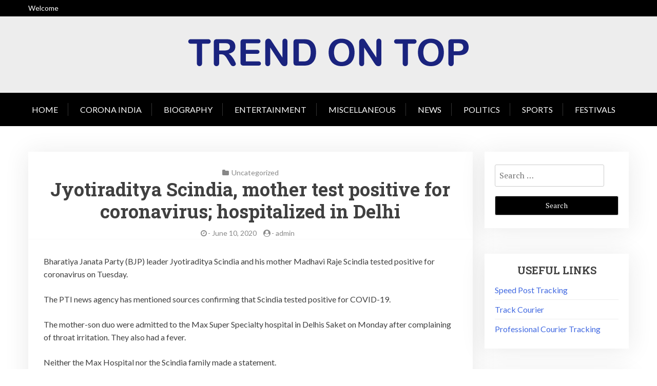

--- FILE ---
content_type: text/html; charset=UTF-8
request_url: http://trendontop.com/2020/06/10/jyotiraditya-scindia-mother-test-positive-for-coronavirus-hospitalized-in-delhi/
body_size: 8976
content:
<!doctype html>
<html lang="en-US" prefix="og: http://ogp.me/ns#">
<head>
	<meta charset="UTF-8">
	<meta name="viewport" content="width=device-width, initial-scale=1">
	<link rel="profile" href="http://gmpg.org/xfn/11">
<script data-ad-client="ca-pub-8401284724502832" async src="https://pagead2.googlesyndication.com/pagead/js/adsbygoogle.js"></script>

<!-- Search Engine Optimization by Rank Math - https://s.rankmath.com/home -->
<title>Jyotiraditya Scindia, mother test positive for coronavirus; hospitalized in Delhi - TrendOnTop</title>
<meta name="description" content="Bharatiya Janata Party (BJP) leader Jyotiraditya Scindia and his mother Madhavi Raje Scindia tested positive for coronavirus on Tuesday."/>
<meta name="robots" content="index, follow, max-snippet:-1, max-video-preview:-1, max-image-preview:large"/>
<link rel="canonical" href="http://trendontop.com/2020/06/10/jyotiraditya-scindia-mother-test-positive-for-coronavirus-hospitalized-in-delhi/" />
<meta property="og:locale" content="en_US">
<meta property="og:type" content="article">
<meta property="og:title" content="Jyotiraditya Scindia, mother test positive for coronavirus; hospitalized in Delhi - TrendOnTop">
<meta property="og:description" content="Bharatiya Janata Party (BJP) leader Jyotiraditya Scindia and his mother Madhavi Raje Scindia tested positive for coronavirus on Tuesday.">
<meta property="og:url" content="http://trendontop.com/2020/06/10/jyotiraditya-scindia-mother-test-positive-for-coronavirus-hospitalized-in-delhi/">
<meta property="og:site_name" content="TrendOnTop">
<meta property="article:section" content="Uncategorized">
<meta name="twitter:card" content="summary_large_image">
<meta name="twitter:title" content="Jyotiraditya Scindia, mother test positive for coronavirus; hospitalized in Delhi - TrendOnTop">
<meta name="twitter:description" content="Bharatiya Janata Party (BJP) leader Jyotiraditya Scindia and his mother Madhavi Raje Scindia tested positive for coronavirus on Tuesday.">
<script type="application/ld+json">{"@context":"https:\/\/schema.org","@graph":[{"@type":"BlogPosting","headline":"Jyotiraditya Scindia, mother test positive for coronavirus; hospitalized in Delhi - TrendOnTop","description":"Bharatiya Janata Party (BJP) leader Jyotiraditya Scindia and his mother Madhavi Raje Scindia tested positive for coronavirus on Tuesday.","datePublished":"2020-06-10T06:50:30+00:00","dateModified":"2020-06-10T06:50:30+00:00","publisher":{"@type":"Organization","name":"admin","logo":{"@type":"ImageObject","url":"http:\/\/trendontop.com\/wp-content\/uploads\/2020\/02\/cropped-logo.png"}},"mainEntityOfPage":{"@type":"WebPage","@id":"http:\/\/trendontop.com\/2020\/06\/10\/jyotiraditya-scindia-mother-test-positive-for-coronavirus-hospitalized-in-delhi\/"},"author":{"@type":"Person","name":"admin"}}]}</script>
<!-- /Rank Math WordPress SEO plugin -->

<link rel='dns-prefetch' href='//fonts.googleapis.com' />
<link rel='dns-prefetch' href='//s.w.org' />
<link rel="alternate" type="application/rss+xml" title="TrendOnTop &raquo; Feed" href="http://trendontop.com/feed/" />
<link rel="alternate" type="application/rss+xml" title="TrendOnTop &raquo; Comments Feed" href="http://trendontop.com/comments/feed/" />
<link rel="alternate" type="application/rss+xml" title="TrendOnTop &raquo; Jyotiraditya Scindia, mother test positive for coronavirus; hospitalized in Delhi Comments Feed" href="http://trendontop.com/2020/06/10/jyotiraditya-scindia-mother-test-positive-for-coronavirus-hospitalized-in-delhi/feed/" />
		<script type="text/javascript">
			window._wpemojiSettings = {"baseUrl":"https:\/\/s.w.org\/images\/core\/emoji\/12.0.0-1\/72x72\/","ext":".png","svgUrl":"https:\/\/s.w.org\/images\/core\/emoji\/12.0.0-1\/svg\/","svgExt":".svg","source":{"concatemoji":"http:\/\/trendontop.com\/wp-includes\/js\/wp-emoji-release.min.js?ver=5.4.2"}};
			/*! This file is auto-generated */
			!function(e,a,t){var r,n,o,i,p=a.createElement("canvas"),s=p.getContext&&p.getContext("2d");function c(e,t){var a=String.fromCharCode;s.clearRect(0,0,p.width,p.height),s.fillText(a.apply(this,e),0,0);var r=p.toDataURL();return s.clearRect(0,0,p.width,p.height),s.fillText(a.apply(this,t),0,0),r===p.toDataURL()}function l(e){if(!s||!s.fillText)return!1;switch(s.textBaseline="top",s.font="600 32px Arial",e){case"flag":return!c([127987,65039,8205,9895,65039],[127987,65039,8203,9895,65039])&&(!c([55356,56826,55356,56819],[55356,56826,8203,55356,56819])&&!c([55356,57332,56128,56423,56128,56418,56128,56421,56128,56430,56128,56423,56128,56447],[55356,57332,8203,56128,56423,8203,56128,56418,8203,56128,56421,8203,56128,56430,8203,56128,56423,8203,56128,56447]));case"emoji":return!c([55357,56424,55356,57342,8205,55358,56605,8205,55357,56424,55356,57340],[55357,56424,55356,57342,8203,55358,56605,8203,55357,56424,55356,57340])}return!1}function d(e){var t=a.createElement("script");t.src=e,t.defer=t.type="text/javascript",a.getElementsByTagName("head")[0].appendChild(t)}for(i=Array("flag","emoji"),t.supports={everything:!0,everythingExceptFlag:!0},o=0;o<i.length;o++)t.supports[i[o]]=l(i[o]),t.supports.everything=t.supports.everything&&t.supports[i[o]],"flag"!==i[o]&&(t.supports.everythingExceptFlag=t.supports.everythingExceptFlag&&t.supports[i[o]]);t.supports.everythingExceptFlag=t.supports.everythingExceptFlag&&!t.supports.flag,t.DOMReady=!1,t.readyCallback=function(){t.DOMReady=!0},t.supports.everything||(n=function(){t.readyCallback()},a.addEventListener?(a.addEventListener("DOMContentLoaded",n,!1),e.addEventListener("load",n,!1)):(e.attachEvent("onload",n),a.attachEvent("onreadystatechange",function(){"complete"===a.readyState&&t.readyCallback()})),(r=t.source||{}).concatemoji?d(r.concatemoji):r.wpemoji&&r.twemoji&&(d(r.twemoji),d(r.wpemoji)))}(window,document,window._wpemojiSettings);
		</script>
		<style type="text/css">
img.wp-smiley,
img.emoji {
	display: inline !important;
	border: none !important;
	box-shadow: none !important;
	height: 1em !important;
	width: 1em !important;
	margin: 0 .07em !important;
	vertical-align: -0.1em !important;
	background: none !important;
	padding: 0 !important;
}
</style>
	<link rel='stylesheet' id='wp-block-library-css'  href='http://trendontop.com/wp-includes/css/dist/block-library/style.min.css?ver=5.4.2' type='text/css' media='all' />
<link rel='stylesheet' id='wp-block-library-theme-css'  href='http://trendontop.com/wp-includes/css/dist/block-library/theme.min.css?ver=5.4.2' type='text/css' media='all' />
<link rel='stylesheet' id='animate-css'  href='http://trendontop.com/wp-content/plugins/magical-posts-display--2/assets/css/animate.css?ver=1.0' type='text/css' media='all' />
<link rel='stylesheet' id='bootstrap-css'  href='http://trendontop.com/wp-content/plugins/magical-posts-display--2/assets/css/bootstrap.min.css?ver=4.4.1' type='text/css' media='all' />
<link rel='stylesheet' id='font-awesome-five-all-css'  href='http://trendontop.com/wp-content/plugins/magical-posts-display--2/assets/css/all.min.css?ver=5.13.0' type='text/css' media='all' />
<link rel='stylesheet' id='swiper.min-css'  href='http://trendontop.com/wp-content/plugins/magical-posts-display--2/assets/css/swiper.min.css?ver=5.3.8' type='text/css' media='all' />
<link rel='stylesheet' id='mpd-style-css'  href='http://trendontop.com/wp-content/plugins/magical-posts-display--2/assets/css/mp-style.css?ver=1.1.2' type='text/css' media='all' />
<link rel='stylesheet' id='click-to-top-font-awesome.min-css'  href='http://trendontop.com/wp-content/plugins/click-to-top/assets/css/font-awesome.min.css?ver=4.5' type='text/css' media='all' />
<link rel='stylesheet' id='click-to-top-hover-css'  href='http://trendontop.com/wp-content/plugins/click-to-top/assets/css/hover.css?ver=1.0' type='text/css' media='all' />
<link rel='stylesheet' id='click-to-top-style-css'  href='http://trendontop.com/wp-content/plugins/click-to-top/assets/css/click-top-style.css?ver=1.0' type='text/css' media='all' />
<link crossorigin="anonymous" rel='stylesheet' id='x-blog-plus-google-font-css'  href='https://fonts.googleapis.com/css?family=Roboto+Slab%3A400%2C700%7CLato%3A400%2C400i%2C700%2C700i&#038;subset=latin%2Clatin-ext' type='text/css' media='all' />
<link rel='stylesheet' id='slicknav-css'  href='http://trendontop.com/wp-content/themes/x-blog/assets/css/slicknav.css?ver=1' type='text/css' media='all' />
<link crossorigin="anonymous" rel='stylesheet' id='xblog-google-font-css'  href='https://fonts.googleapis.com/css?family=PT+Serif%3A400%2C400i%2C700%2C700i%7CCrete+Round%3A400%2C400i&#038;subset=latin%2Clatin-ext' type='text/css' media='all' />
<link rel='stylesheet' id='xblog-style-css'  href='http://trendontop.com/wp-content/themes/x-blog-plus/style.css?ver=5.4.2' type='text/css' media='all' />
<link rel='stylesheet' id='x-blog-plus-parent-style-css'  href='http://trendontop.com/wp-content/themes/x-blog/style.css?ver=5.4.2' type='text/css' media='all' />
<link rel='stylesheet' id='x-blog-plus-main-css'  href='http://trendontop.com/wp-content/themes/x-blog-plus/assets/css/main.css?ver=1.0.5' type='text/css' media='all' />
<link rel='stylesheet' id='font-awesome-css'  href='http://trendontop.com/wp-content/themes/x-blog/assets/css/font-awesome.css?ver=4.7.0%20' type='text/css' media='all' />
<link rel='stylesheet' id='block-style-css'  href='http://trendontop.com/wp-content/themes/x-blog/assets/css/block.css?ver=1.0' type='text/css' media='all' />
<link rel='stylesheet' id='xblog-responsive-css'  href='http://trendontop.com/wp-content/themes/x-blog/assets/css/responsive.css?ver=1' type='text/css' media='all' />
<link rel='stylesheet' id='x-blog-custom-style-css'  href='http://trendontop.com/wp-content/themes/x-blog/assets/css/custom_script.css?ver=5.4.2' type='text/css' media='all' />
<style id='x-blog-custom-style-inline-css' type='text/css'>
.site-title a,
			.site-description {
				color: #1a237e ;
			}
</style>
<link rel='stylesheet' id='gbox-effects-css'  href='http://trendontop.com/wp-content/plugins/gallery-box/assets/css/effects.css?ver=1.0' type='text/css' media='all' />
<link rel='stylesheet' id='venobox-css'  href='http://trendontop.com/wp-content/plugins/gallery-box/assets/css/venobox.min.css?ver=1.0' type='text/css' media='all' />
<link rel='stylesheet' id='gbox-colabthi-webfont-css'  href='http://trendontop.com/wp-content/plugins/gallery-box/assets/fonts/colabthi-webfont.css?ver=1.0' type='text/css' media='all' />
<link rel='stylesheet' id='slick-css'  href='http://trendontop.com/wp-content/plugins/gallery-box/assets/css/slick/slick.css?ver=1.0' type='text/css' media='all' />
<link rel='stylesheet' id='slick-theme-css'  href='http://trendontop.com/wp-content/plugins/gallery-box/assets/css/slick/slick-theme.css?ver=1.0' type='text/css' media='all' />
<link rel='stylesheet' id='gallery-box-main-css'  href='http://trendontop.com/wp-content/plugins/gallery-box/assets/css/gallerybox-style.css?ver=1.6.6' type='text/css' media='all' />
<script type='text/javascript' src='http://trendontop.com/wp-includes/js/jquery/jquery.js?ver=1.12.4-wp'></script>
<script type='text/javascript' src='http://trendontop.com/wp-includes/js/jquery/jquery-migrate.min.js?ver=1.4.1'></script>
<script type='text/javascript' src='http://trendontop.com/wp-content/plugins/magical-posts-display--2/assets/js/swiper.min.js?ver=5.3.8'></script>
<script type='text/javascript' src='http://trendontop.com/wp-content/plugins/magical-posts-display--2/assets/js/jquery.easy-ticker.min.js?ver=3.1.0'></script>
<script type='text/javascript' src='http://trendontop.com/wp-content/plugins/click-to-top/assets/js/jquery.easing.js?ver=1.0'></script>
<script type='text/javascript' src='http://trendontop.com/wp-content/plugins/click-to-top/assets/js/jquery.scrollUp.js?ver=1.0'></script>
<script type='text/javascript' src='http://trendontop.com/wp-content/themes/x-blog-plus/assets/js/xmain.js?ver=5.4.2'></script>
<script type='text/javascript' src='http://trendontop.com/wp-content/themes/x-blog/assets/js/modernizr.js?ver=5.4.2'></script>
<link rel='https://api.w.org/' href='http://trendontop.com/wp-json/' />
<link rel="EditURI" type="application/rsd+xml" title="RSD" href="http://trendontop.com/xmlrpc.php?rsd" />
<link rel="wlwmanifest" type="application/wlwmanifest+xml" href="http://trendontop.com/wp-includes/wlwmanifest.xml" /> 
<meta name="generator" content="WordPress 5.4.2" />
<link rel='shortlink' href='http://trendontop.com/?p=17259' />
<link rel="alternate" type="application/json+oembed" href="http://trendontop.com/wp-json/oembed/1.0/embed?url=http%3A%2F%2Ftrendontop.com%2F2020%2F06%2F10%2Fjyotiraditya-scindia-mother-test-positive-for-coronavirus-hospitalized-in-delhi%2F" />
<link rel="alternate" type="text/xml+oembed" href="http://trendontop.com/wp-json/oembed/1.0/embed?url=http%3A%2F%2Ftrendontop.com%2F2020%2F06%2F10%2Fjyotiraditya-scindia-mother-test-positive-for-coronavirus-hospitalized-in-delhi%2F&#038;format=xml" />
<style type="text/css"> 

a#clickTop {
  background: #cccccc none repeat scroll 0 0;
  border-radius: 0;
  bottom: 5%;
  color: #000000;
  padding: 5px;
  right: 5%;
      min-height: 34px;
    min-width: 35px;
    font-size:16px;
  opacity:0.99
}

a#clickTop i {
  color: #000000;
}
a#clickTop:hover, a#clickTop:hover i, a#clickTop:active, a#clickTop:focus{
	color: #ffffff}

.hvr-fade:hover, .hvr-fade:focus, .hvr-fade:active,
.hvr-back-pulse:hover, .hvr-back-pulse:focus, .hvr-back-pulse:active,
a#clickTop.hvr-shrink:hover,
a#clickTop.hvr-grow:hover,
a#clickTop.hvr-pulse:hover,
a#clickTop.hvr-pulse-grow:hover,
a#clickTop.hvr-pulse-shrink:hover,
a#clickTop.hvr-push:hover,
a#clickTop.hvr-pop:hover,
a#clickTop.hvr-bounce-in:hover,
a#clickTop.hvr-bounce-out:hover,
a#clickTop.hvr-float:hover,
a#clickTop.hvr-fade:hover,
a#clickTop.hvr-back-pulse:hover,
a#clickTop.hvr-bob:hover,
a#clickTop.hvr-buzz:hover,
a#clickTop.hvr-shadow:hover,
a#clickTop.hvr-grow-shadow:hover,
a#clickTop.hvr-float-shadow:hover,
a#clickTop.hvr-glow:hover,
a#clickTop.hvr-shadow-radial:hover,
a#clickTop.hvr-box-shadow-outset:hover,
a#clickTop.hvr-box-shadow-inset:hover,
a#clickTop.hvr-bubble-top:hover,
a#clickTop.hvr-bubble-float-top:hover,
.hvr-radial-out:before,
.hvr-radial-in:before,
.hvr-bounce-to-right:before,
.hvr-bounce-to-left:before,
.hvr-bounce-to-bottom:before,
.hvr-bounce-to-top:before,
.hvr-rectangle-in:before,
.hvr-rectangle-out:before,
.hvr-shutter-in-horizontal:before,
.hvr-shutter-out-horizontal:before,
.hvr-shutter-in-vertical:before,
.hvr-sweep-to-right:before,
.hvr-sweep-to-left:before,
.hvr-sweep-to-bottom:before,
.hvr-sweep-to-top:before,
.hvr-shutter-out-vertical:before,
.hvr-underline-from-left:before,
.hvr-underline-from-center:before,
.hvr-underline-from-right:before,
.hvr-overline-from-left:before,
.hvr-overline-from-center:before,
.hvr-overline-from-right:before,
.hvr-underline-reveal:before,
.hvr-overline-reveal:before{
 background-color:#555555;
 color:#ffffff;
  border-radius: 0;
}
/* Back Pulse */
@-webkit-keyframes hvr-back-pulse {
  50% {
    background-color: #cccccc none repeat scroll 0 0;
  }
}

@keyframes hvr-back-pulse {
  50% {
    background-color:#cccccc none repeat scroll 0 0;
  }
}


.hvr-radial-out,
.hvr-radial-in,
.hvr-rectangle-in,
.hvr-rectangle-out,
.hvr-shutter-in-horizontal,
.hvr-shutter-out-horizontal,
.hvr-shutter-in-vertical,
.hvr-shutter-out-vertical{
  background-color: #cccccc none repeat scroll 0 0;
}
.hvr-bubble-top::before,
.hvr-bubble-float-top::before {
  border-color: transparent transparent #cccccc;
}
</style>
		
<link rel="pingback" href="http://trendontop.com/xmlrpc.php"><link rel="amphtml" href="http://trendontop.com/2020/06/10/jyotiraditya-scindia-mother-test-positive-for-coronavirus-hospitalized-in-delhi/amp/"></head>

<body class="post-template-default single single-post postid-17259 single-format-standard wp-custom-logo  title-center">

	<div id="page" class="site x-blog">
	<a class="skip-link screen-reader-text" href="#content">Skip to content</a>
	
	<div class="top-bar">
		<div class="baby-container">
			<div class="top-time">
				Welcome			</div>
			<div class="topbar-menu">
				<nav id="top-navigation" class="top-navigation">
										
					
				</nav><!-- #site-navigation -->	
			</div>
			
		</div>
	</div>
	<header id="masthead" class="site-header baby-head-img">
                <div class="no-header-img"> 
        
        		<div class="baby-container site-branding ">
            <a href="http://trendontop.com/" class="custom-logo-link" rel="home"><img width="559" height="89" src="http://trendontop.com/wp-content/uploads/2020/02/cropped-logo.png" class="custom-logo" alt="TrendOnTop" srcset="http://trendontop.com/wp-content/uploads/2020/02/cropped-logo.png 559w, http://trendontop.com/wp-content/uploads/2020/02/cropped-logo-300x48.png 300w" sizes="(max-width: 559px) 100vw, 559px" /></a>		</div><!-- .site-branding -->
		<div class="menu-bar">
			<nav id="site-navigation" class="main-navigation">
				<div class="menu-main-menu-container"><ul id="baby-menu" class="baby-container"><li id="menu-item-17306" class="menu-item menu-item-type-custom menu-item-object-custom menu-item-home menu-item-17306"><a href="http://trendontop.com/">Home</a></li>
<li id="menu-item-17305" class="menu-item menu-item-type-custom menu-item-object-custom menu-item-17305"><a href="http://trendontop.com/corona/">Corona India</a></li>
<li id="menu-item-15242" class="menu-item menu-item-type-taxonomy menu-item-object-category menu-item-15242"><a href="http://trendontop.com/category/biography/">Biography</a></li>
<li id="menu-item-15243" class="menu-item menu-item-type-taxonomy menu-item-object-category menu-item-15243"><a href="http://trendontop.com/category/entertainment/">Entertainment</a></li>
<li id="menu-item-15244" class="menu-item menu-item-type-taxonomy menu-item-object-category menu-item-15244"><a href="http://trendontop.com/category/miscellaneous/">Miscellaneous</a></li>
<li id="menu-item-15245" class="menu-item menu-item-type-taxonomy menu-item-object-category menu-item-15245"><a href="http://trendontop.com/category/news/">News</a></li>
<li id="menu-item-15246" class="menu-item menu-item-type-taxonomy menu-item-object-category menu-item-15246"><a href="http://trendontop.com/category/politics/">Politics</a></li>
<li id="menu-item-15247" class="menu-item menu-item-type-taxonomy menu-item-object-category menu-item-15247"><a href="http://trendontop.com/category/sports/">Sports</a></li>
<li id="menu-item-15267" class="menu-item menu-item-type-taxonomy menu-item-object-category menu-item-15267"><a href="http://trendontop.com/category/festivals/">Festivals</a></li>
</ul></div>				
				
			</nav><!-- #site-navigation -->	
					</div>
		
	</header><!-- #masthead -->

	
	<div id="content" class="baby-container site-content ">

	<div id="primary" class="content-area">
		<main id="main" class="site-main">

		
<article id="post-17259" class="post-17259 post type-post status-publish format-standard hentry category-uncategorized">

        	<header class="entry-header">
				<div class="top-cat post-meta">
			<i class="fa fa-folder"></i>
			<a href="http://trendontop.com/category/uncategorized/" rel="category tag">Uncategorized</a>		</div>
				<h2 class="entry-title">Jyotiraditya Scindia, mother test positive for coronavirus; hospitalized in Delhi</h2>		<div class="entry-meta post-meta">
			<span class="posted-on"><i class="fa fa-clock-o"></i>- <a href="http://trendontop.com/2020/06/10/jyotiraditya-scindia-mother-test-positive-for-coronavirus-hospitalized-in-delhi/" rel="bookmark">June 10, 2020</a></span><span class="byline"> <i class="fa fa-user-circle"></i>- <span class="author vcard"><a class="url fn n" href="http://trendontop.com/author/admin/">admin</a></span></span>		</div><!-- .entry-meta -->
			</header><!-- .entry-header -->

	<div class="entry-content">
		<p>Bharatiya Janata Party (BJP) leader Jyotiraditya Scindia and his mother Madhavi Raje Scindia tested positive for coronavirus on Tuesday.</p>
<p>The PTI news agency has mentioned sources confirming that Scindia tested positive for COVID-19.</p>
<p>The mother-son duo were admitted to the Max Super Specialty hospital in Delhis Saket on Monday after complaining of throat irritation. They also had a fever.</p>
<p>Neither the Max Hospital nor the Scindia family made a statement.</p>
<p>Meanwhile, Congress Chairman Abhishek Manu Singhvi tweeted, &#8220;Not so good news. Jyotiraditya Scindia and his mother tested positive for Korona. The former Cong, who became the MP&#8217;s BJP leader, was hospitalized.</p>
<p>Recently, national BJP spokesman Sambit Patra, who was admitted to Medanta Hospital in Haryana&#8217;s Gurugram after showing signs of coronavirus-like symptoms, tweeted earlier that he was being released. &#8220;Prayers for @JM_Scindiaji and his mother get well soon,&#8221; Patra tweeted.</p>
<p>In another development, Delhi&#8217;s chief minister, Arvind Kejriwal, underwent a COVID-19 test today after complaining of a sore throat and mild fever on Sunday afternoon.</p>
<p>The test report will likely appear later this evening or on Wednesday morning</p>
<p>&#8220;Nothing has changed in my Twitter biography. The reports in the media have no basis. People shouldn&#8217;t pay attention to such rumors. The things that were included in the biography when I joined the BJP are still there as I came in, there was only one change to the photo on Twitter, &#8220;Scindia had told IANS.</p>
	</div><!-- .entry-content -->


</article><!-- #post-17259 -->

	<nav class="navigation post-navigation" role="navigation" aria-label="Posts">
		<h2 class="screen-reader-text">Post navigation</h2>
		<div class="nav-links"><div class="nav-previous"><a href="http://trendontop.com/2020/06/10/australian-racing-driver-renee-gracie-switches-to-the-adult-film-industry-to-beat-the-financial-blues/" rel="prev">Australian racing driver Renee Gracie switches to the adult film industry to beat the financial blues</a></div><div class="nav-next"><a href="http://trendontop.com/2020/06/11/laila-ali-hatika-zafar-in-himachal-board-class-10-topper-list-2020/" rel="next">Laila Ali, Hatika Zafar in Himachal Board Class 10 Topper List 2020</a></div></div>
	</nav>
<div id="comments" class="comments-area">

		<div id="respond" class="comment-respond">
		<h3 id="reply-title" class="comment-reply-title">Leave a Reply <small><a rel="nofollow" id="cancel-comment-reply-link" href="/2020/06/10/jyotiraditya-scindia-mother-test-positive-for-coronavirus-hospitalized-in-delhi/#respond" style="display:none;">Cancel reply</a></small></h3><form action="http://trendontop.com/wp-comments-post.php" method="post" id="commentform" class="comment-form" novalidate><p class="comment-notes"><span id="email-notes">Your email address will not be published.</span> Required fields are marked <span class="required">*</span></p><p class="comment-form-comment"><label for="comment">Comment</label> <textarea id="comment" name="comment" cols="45" rows="8" maxlength="65525" required="required"></textarea></p><p class="comment-form-author"><label for="author">Name <span class="required">*</span></label> <input id="author" name="author" type="text" value="" size="30" maxlength="245" required='required' /></p>
<p class="comment-form-email"><label for="email">Email <span class="required">*</span></label> <input id="email" name="email" type="email" value="" size="30" maxlength="100" aria-describedby="email-notes" required='required' /></p>
<p class="comment-form-url"><label for="url">Website</label> <input id="url" name="url" type="url" value="" size="30" maxlength="200" /></p>
<p class="comment-form-cookies-consent"><input id="wp-comment-cookies-consent" name="wp-comment-cookies-consent" type="checkbox" value="yes" /> <label for="wp-comment-cookies-consent">Save my name, email, and website in this browser for the next time I comment.</label></p>
<p class="form-submit"><input name="submit" type="submit" id="submit" class="submit" value="Post Comment" /> <input type='hidden' name='comment_post_ID' value='17259' id='comment_post_ID' />
<input type='hidden' name='comment_parent' id='comment_parent' value='0' />
</p></form>	</div><!-- #respond -->
	
</div><!-- #comments -->

		</main><!-- #main -->
	</div><!-- #primary -->


<aside id="secondary" class="widget-area">
	<section id="search-2" class="widget widget_search"><form role="search" method="get" class="search-form" action="http://trendontop.com/">
				<label>
					<span class="screen-reader-text">Search for:</span>
					<input type="search" class="search-field" placeholder="Search &hellip;" value="" name="s" />
				</label>
				<input type="submit" class="search-submit" value="Search" />
			</form></section><section id="custom_html-2" class="widget_text widget widget_custom_html"><h2 class="widget-title">Useful Links</h2><div class="textwidget custom-html-widget"><ul>
<li><a target="_blank" href="https://speedposts.in/" rel="noopener noreferrer">Speed Post Tracking</a>
</li>
<li ><a target="_blank" href="http://www.trackcourierstatus.com/" rel="noopener noreferrer">Track Courier</a>
</li>
<li ><a target="_blank" href="http://www.professionalcourier.in/" rel="noopener noreferrer">Professional Courier Tracking</a></li>

</ul>
	</div></section>		<section id="recent-posts-2" class="widget widget_recent_entries">		<h2 class="widget-title">Recent Posts</h2>		<ul>
											<li>
					<a href="http://trendontop.com/2020/09/23/ipl-2020-rr-vs-csk-highlights-sanju-samson-steve-smith-star-when-rr-beat-csk-by-16-runs-%e0%a4%86%e0%a4%88%e0%a4%aa%e0%a5%80%e0%a4%8f%e0%a4%b2-2020-%e0%a4%86%e0%a4%b0%e0%a4%86/">IPL 2020, RR vs. CSK Highlights: Sanju Samson, Steve Smith Star, when RR beat CSK by 16 runs                  आईपीएल 2020, आरआर बनाम सीएसके हाइलाइट्स: संजू सैमसन, स्टीव स्मिथ स्टार, जब आरआर ने सीएसके को 16 रन से हराया</a>
									</li>
											<li>
					<a href="http://trendontop.com/2020/09/23/mata-rashford-and-greenwood-are-cheering-manchester-united-into-the-fourth-round-of-the-carabao-cup/">Mata, Rashford and Greenwood are cheering Manchester United into the fourth round of the Carabao Cup</a>
									</li>
											<li>
					<a href="http://trendontop.com/2020/09/22/%e0%a4%b8%e0%a5%81%e0%a4%b6%e0%a4%be%e0%a4%82%e0%a4%a4-%e0%a4%95%e0%a5%80-%e0%a4%ae%e0%a5%8c%e0%a4%a4-%e0%a4%95%e0%a4%be-%e0%a4%ae%e0%a4%be%e0%a4%ae%e0%a4%b2%e0%a4%be-%e0%a4%a1%e0%a5%8d%e0%a4%b0/">सुशांत की मौत का मामला: ड्रग्स की जांच में पूछताछ के लिए श्रद्धा कपूर, सारा अली खान, रकुल प्रीत</a>
									</li>
											<li>
					<a href="http://trendontop.com/2020/09/22/%e0%a4%a1%e0%a5%8d%e0%a4%b0%e0%a4%97%e0%a5%8d%e0%a4%b8-%e0%a4%95%e0%a5%80-%e0%a4%9c%e0%a4%be%e0%a4%82%e0%a4%9a-ncb-%e0%a4%a8%e0%a5%87-%e0%a4%a6%e0%a5%80%e0%a4%aa%e0%a4%bf%e0%a4%95%e0%a4%be-%e0%a4%aa/">ड्रग्स की जांच: NCB ने दीपिका पादुकोण के प्रबंधक, प्रतिभा एजेंसी के सीईओ ध्रुव चिटगोपेकर को बुलाया</a>
									</li>
											<li>
					<a href="http://trendontop.com/2020/09/18/no-need-to-panic-aaditya-thackeray-on-section-144-which-was-imposed-in-mumbai-because-of-rising-covid-19-cases/">&#8220;No need to panic&#8221;: Aaditya Thackeray on Section 144, which was imposed in Mumbai because of rising Covid-19 cases</a>
									</li>
					</ul>
		</section><section id="categories-2" class="widget widget_categories"><h2 class="widget-title">Categories</h2>		<ul>
				<li class="cat-item cat-item-2"><a href="http://trendontop.com/category/7-wonders-of-the-world/">7 Wonders of the World</a>
</li>
	<li class="cat-item cat-item-65"><a href="http://trendontop.com/category/entertainment/actor/">Actor</a>
</li>
	<li class="cat-item cat-item-66"><a href="http://trendontop.com/category/entertainment/actress/">Actress</a>
</li>
	<li class="cat-item cat-item-3"><a href="http://trendontop.com/category/biography/">Biography</a>
</li>
	<li class="cat-item cat-item-73"><a href="http://trendontop.com/category/miscellaneous/blogger/">Blogger</a>
</li>
	<li class="cat-item cat-item-75"><a href="http://trendontop.com/category/entertainment/bollywood/">Bollywood</a>
</li>
	<li class="cat-item cat-item-76"><a href="http://trendontop.com/category/miscellaneous/business/">Business</a>
</li>
	<li class="cat-item cat-item-386"><a href="http://trendontop.com/category/corona/">Corona</a>
</li>
	<li class="cat-item cat-item-388"><a href="http://trendontop.com/category/corona-virus/">Corona Virus</a>
</li>
	<li class="cat-item cat-item-4"><a href="http://trendontop.com/category/entertainment/">Entertainment</a>
</li>
	<li class="cat-item cat-item-7"><a href="http://trendontop.com/category/festivals/">Festivals</a>
</li>
	<li class="cat-item cat-item-91"><a href="http://trendontop.com/category/miscellaneous/force/">Force</a>
</li>
	<li class="cat-item cat-item-92"><a href="http://trendontop.com/category/miscellaneous/government-employee/">Government employee</a>
</li>
	<li class="cat-item cat-item-12"><a href="http://trendontop.com/category/entertainment/hollywood/">Hollywood</a>
</li>
	<li class="cat-item cat-item-13"><a href="http://trendontop.com/category/indian-wedding-desserts/">Indian Wedding Desserts</a>
</li>
	<li class="cat-item cat-item-15"><a href="http://trendontop.com/category/entertainment/journalist/">journalist</a>
</li>
	<li class="cat-item cat-item-22"><a href="http://trendontop.com/category/news/">News</a>
</li>
	<li class="cat-item cat-item-23"><a href="http://trendontop.com/category/miscellaneous/news-anchor/">News anchor</a>
</li>
	<li class="cat-item cat-item-28"><a href="http://trendontop.com/category/politics/">Politics</a>
</li>
	<li class="cat-item cat-item-38"><a href="http://trendontop.com/category/miscellaneous/social-activist/">Social activist</a>
</li>
	<li class="cat-item cat-item-41"><a href="http://trendontop.com/category/miscellaneous/soldier/">Soldier</a>
</li>
	<li class="cat-item cat-item-44"><a href="http://trendontop.com/category/sports/">Sports</a>
</li>
	<li class="cat-item cat-item-45"><a href="http://trendontop.com/category/miscellaneous/student/">Student</a>
</li>
	<li class="cat-item cat-item-47"><a href="http://trendontop.com/category/summer/">Summer</a>
</li>
	<li class="cat-item cat-item-55"><a href="http://trendontop.com/category/entertainment/tv-serial/">Tv serial</a>
</li>
	<li class="cat-item cat-item-1"><a href="http://trendontop.com/category/uncategorized/">Uncategorized</a>
</li>
	<li class="cat-item cat-item-58"><a href="http://trendontop.com/category/virus/">Virus</a>
</li>
		</ul>
			</section></aside><!-- #secondary -->

	</div><!-- #content -->
        <div class="footer-widget-area"> 
        <div class="baby-container widget-footer"> 
                    </div>
    </div>
    	<footer id="colophon" class="site-footer footer-display">
	<p>This page is last updated on January 16, 2026</p>
			<div class="baby-container site-info">
				<small>&copy; Copyright 2026, TrendonTop</small>
		</div><!-- .site-info -->
	</footer><!-- #colophon -->
</div><!-- #page -->

<script type='text/javascript' src='http://trendontop.com/wp-includes/js/imagesloaded.min.js?ver=3.2.0'></script>
<script type='text/javascript' src='http://trendontop.com/wp-includes/js/masonry.min.js?ver=3.3.2'></script>
<script type='text/javascript' src='http://trendontop.com/wp-content/plugins/magical-posts-display--2/assets/js/bootstrap.min.js?ver=4.4.1'></script>
<script type='text/javascript' src='http://trendontop.com/wp-content/plugins/magical-posts-display--2/assets/js/main.js?ver=1.0'></script>
<script type='text/javascript' src='http://trendontop.com/wp-content/themes/x-blog/assets/js/skip-link-focus-fix.js?ver=20151215'></script>
<script type='text/javascript' src='http://trendontop.com/wp-content/themes/x-blog/assets/js/jquery.slicknav.js?ver=20151215'></script>
<script type='text/javascript' src='http://trendontop.com/wp-content/themes/x-blog/assets/js/main.js?ver=20151215'></script>
<script type='text/javascript' src='http://trendontop.com/wp-includes/js/comment-reply.min.js?ver=5.4.2'></script>
<script type='text/javascript' src='http://trendontop.com/wp-content/plugins/gallery-box/assets/js/isotope.pkgd.min.js?ver=2.5.1'></script>
<script type='text/javascript' src='http://trendontop.com/wp-content/plugins/gallery-box/assets/js/venobox.min.js?ver=2.5.1'></script>
<script type='text/javascript' src='http://trendontop.com/wp-content/plugins/gallery-box/assets/js/slick.min.js?ver=2.5.1'></script>
<script type='text/javascript' src='http://trendontop.com/wp-includes/js/wp-embed.min.js?ver=5.4.2'></script>

<script type="text/javascript">
(function ($) {
	"use strict";
    $(document).ready(function(){
		    $.scrollUp({
        scrollName: 'clickTop',      // Element ID
        scrollDistance: 300, // Distance from top/bottom before showing element (px)
        scrollFrom: 'top',// 'top' or 'bottom'
        scrollSpeed: 300, // Speed back to top (ms)
        easingType: 'linear', // Scroll to top easing (see http://easings.net/)
        animation: 'fade', // Fade, slide, none
        animationSpeed: 200, // Animation speed (ms)
        scrollText: '<i class=" fa fa-angle-double-up"></i>', // Text for element, can contain HTML
        activeOverlay: false,        // Set CSS color to display scrollUp active point, e.g '#00FFFF'
        zIndex: 2147483647           // Z-Index for the overlay
    });
		$('a#clickTop').addClass('hvr-bubble-top');
        });
}(jQuery));	
</script>
		

</body>
</html>


--- FILE ---
content_type: text/html; charset=utf-8
request_url: https://www.google.com/recaptcha/api2/aframe
body_size: 267
content:
<!DOCTYPE HTML><html><head><meta http-equiv="content-type" content="text/html; charset=UTF-8"></head><body><script nonce="daRkOsU9Hkg5No4SuKqAsQ">/** Anti-fraud and anti-abuse applications only. See google.com/recaptcha */ try{var clients={'sodar':'https://pagead2.googlesyndication.com/pagead/sodar?'};window.addEventListener("message",function(a){try{if(a.source===window.parent){var b=JSON.parse(a.data);var c=clients[b['id']];if(c){var d=document.createElement('img');d.src=c+b['params']+'&rc='+(localStorage.getItem("rc::a")?sessionStorage.getItem("rc::b"):"");window.document.body.appendChild(d);sessionStorage.setItem("rc::e",parseInt(sessionStorage.getItem("rc::e")||0)+1);localStorage.setItem("rc::h",'1768600602885');}}}catch(b){}});window.parent.postMessage("_grecaptcha_ready", "*");}catch(b){}</script></body></html>

--- FILE ---
content_type: text/css
request_url: http://trendontop.com/wp-content/plugins/magical-posts-display--2/assets/css/mp-style.css?ver=1.1.2
body_size: 2335
content:
/*
*
* Magical posts display style
*
*
*/

/*Error style */
.mp-error {
    text-align: center;
    display: block;
    width: 100%;
    font-size: 30px;
    text-transform: uppercase;
    font-weight: 700;
    color: #E12220;
    padding: 20px 0;
    margin: 30px 0;
}
.mgbb{
    border-bottom: 1px solid #ededed;
}
.mg-shadow,
.mgpd .card {
  border-radius: 2px;
  box-shadow: 0 0.2rem 2.8rem rgba(36, 36, 36, .1);
}
.hide-swip{
    display: none;
}
.mgpd a.btn {
    color: #fff;
    font-size: 90%;
    text-decoration: none;
}
a.btn.btn-link {
    color: inherit;
    background: inherit;
    padding-left: 0;
    padding-right: 0;
}
.mgpd .card-title {
    margin: 0 0 10px 0;
}
.card-title.mgpd-title {
    padding: 0;
    margin: 0 0 10px 0;
    font-size: 19px;
}

.card-title.mgpd-title a:hover,
.card-title.mgpd-title a {
    text-decoration: none !important;
}
.mp-display-list .no-post-thumbnail,
.mp-display-gird .no-post-thumbnail {
    width: 100%;
    min-height: 200px;
    background: #ccc;
}
.mp-meta, .mp-meta a,.mp-meta i {
    font-size: 12px;
    text-transform: capitalize;
}

.mp-meta span {
    margin-right: 5px;
}
/*Pagination style*/
.mp-pagination {
    display: block;
    width: 100%;
    text-align: center;
    padding: 10px 0;
    margin: 20px 0;
}
.mp-meta.cat-list.no-cat {
    min-height: 25px;
}
.mp-pagination a.page-numbers,
.mp-pagination span.page-numbers {
    padding: 7px 10px;
    background: #fff;
    color: #000;
    border: 1px solid #ededed;
    margin: 0 2px;
}

.mp-pagination a.page-numbers:hover,
.mp-pagination span.page-numbers:hover,
.mp-pagination span.page-numbers.current {
    background: #000;
    color: #fff;
    text-decoration: none;
}
.mgpdl-hasimg .card-footer{
    background-color: transparent;
    border-top: none;
    padding-left: 0;
}

.swiper-button-prev, 
.swiper-container-rtl .swiper-button-next {
    left: 5px !important;
    right: auto;
}
.swiper-button-next,
.swiper-container-rtl .swiper-button-prev {
    right: 5px;
    left: auto;
}
.mgpdc2 .swiper-button-prev, 
.mgpdc2 .swiper-container-rtl .swiper-button-next {
    left: -50px !important;
    right: auto;
    transition: 0.5s;
}
.mgpdc2 .swiper-button-next,
.mgpdc2 .swiper-container-rtl .swiper-button-prev {
    right: -50px;
    left: auto;
    transition: 0.5s;
}
.mgpdc2:hover .swiper-button-prev, 
.mgpdc2:hover .swiper-container-rtl .swiper-button-next {
    left: 5px !important;
    right: auto;
}
.mgpdc2:hover .swiper-button-next,
.mgpdc2:hover .swiper-container-rtl .swiper-button-prev {
    right: 5px;
    left: auto;
}
.mgpdc2 .swiper-button-next:after,
.mgpdc2 .swiper-button-prev:after {
    background: transparent;
    font-size: 12px;
    padding: 0;
}
.swiper-button-next, 
.swiper-button-prev{
    height: auto;
}
.swiper-button-next, 
.swiper-button-prev {
    background: rgba(255,255,255,0.6);
    border-radius: 50%;
    width: 30px;
    height: 30px;
}
.swiper-button-next:after, 
.swiper-button-prev:after {
    font-size: 14px;
    font-weight: 900;
    padding: 8px;
    border-radius: 50%;
    color: #555 !important;
}

.swiper-container-horizontal>.swiper-pagination-bullets {
    bottom: 0;
    left: 0;
    width: 100%;
}
.mgpdc2 .card {
    position: relative;
    overflow: hidden;
}
.mgpdc2 .card .mp-meta.cat-list {
    position: absolute;
    top: 5px;
    left: 10px;
    background: #fff;
    padding: 2px 10px;
    visibility: hidden;
    transition: 0.5s;
    opacity: 0;
}
.mgpdc2 .card:hover .mp-meta.cat-list {
    visibility: visible;
    opacity: 1;
    transition: 0.5s;
}
.mgpd-card-img{
    overflow: hidden;
}
.mgpdc2 .card img {
    transform: scale(1);
    transition: 0.5s;
}
.mgpdc2 .card:hover img {
    transform: scale(1.1);
}
/*mg style link button*/
a.btn.btn-link.mgpd-btn {
    font-size: 14px;
    text-decoration: none;
    position: relative;
}

a.btn.btn-link.mgpd-btn:after {
    position: absolute;
    bottom: 0;
    left: 0;
    width: 20%;
    height: 2px;
    content: "";
    background: #ccc;
    transition: 0.4s;
}

a.btn.btn-link.mgpd-btn:hover:after {
    width: 100%;
}
/*Posts style css*/
.mpdl-text {
    padding: 5px 0;
}
ul.mgpdl-list {
    margin: 0;
}
ul.mgpdl-hstyle{
    margin: 0;
    padding: 0;
    list-style: none;
}
.mpdl-date span {
    display: block;
    font-size: 14px;
    line-height: 1rem;
    padding: 6px 3px;
}
.mpdl-date span.mp-day {
    background: #000;
    color: #fff;
}
.mpdl-date span.mp-year {
    background: #ccc;
}
.mpdl-date span.mp-month {
    padding: 7px 3px;
}
li.mgpdl-list-item {
    line-height: normal;
}
h3.mpdl-title {
    font-size: 18px;
    line-height: 20px;
    margin-top: 5px;
    font-weight: 500;
    margin-bottom: 10px;
}
.mpdl-title a {
    text-decoration: inherit !important;
    color: #222;
}
.mpdl-text .cat-list i {
    display: none;
}

/*Widget style*/

ul.mpdw-recent-posts {
    margin: 0;
    padding: 0;
    list-style: none;
}
.mpdw-recent-text h4 {
    margin: 0 0 5px;
    font-size: 16px;
    line-height: 18px;
    text-transform: inherit;
}

li.mpdw-recent-item span.post-date {
    font-size: 13px;
    line-height: 14px;
}
li.mpdw-recent-item .col-sm-4 {
    padding: 0 !important;
}

li.mpdw-recent-item .col-sm-8 {
    padding-right: 5px !important;
}
/* Accordion style*/

a.mgbaccordion-title-link:hover {
    text-decoration: none !important;
}
.mgbaccordion-head {
    background: linear-gradient(45deg,rgba(234,21,129,.6),rgba(10,23,187,.6) 100%);
}
.mgbaccordion-head a {
    padding: 15px 10px;
    display: block;
}
.collapsed i.mba-up {
    display: block;
}

.collapsed i.mba-down {
    display: none;
}

i.mba-up {
    display: none;
}
#accordion .panel:last-child .panel-body{ border-bottom: 2px dashed #000; }
@media only screen and (max-width:479px){
    #accordion .panel-body{
        font-size: 14px;
        line-height: 22px;
        margin: 0 10px;
    }
}

/*Tab style one*/

.tab.mgpd-tab{
    box-shadow:0 3px 10px rgba(0,0,0,.3);
}
.tab.mgpd-tab .nav-tabs{
    border-bottom:2px solid #29999f;
}
.tab.mgpd-tab .nav-tabs li{
    margin:0;
}
.tab.mgpd-tab .nav-tabs li a {
    font-size:14px;
    color:#808080;
    outline:none;
    margin-right:0px;
    padding:20px 25px;
    border-radius:0;
    text-transform:uppercase;
    display: inline-block;
}
.tab.mgpd-tab .nav-tabs li a:hover,
.tab.mgpd-tab .nav-tabs li a.active{
    background:#1fd6e0;
    color:#fff;
}
.tab.mgpd-tab .tab.mgpd-tab-content{
    color:#5a5c5d;
    padding: 20px;
}

.mgpdtab2 {
    margin: 0 15px;
}
ul.nav.nav-tabs.mgtnav {
    display: block;
    width: 100%;
    overflow: hidden;
    margin: 0;
    padding: 0;
}
ul.nav.nav-tabs li {
    display: inline-block;
}
.mgptab a,
ul.nav.nav-tabs li a {
    text-decoration: none !important;
}
@media only screen and (max-width: 480px){
    .tab.mgpd-tab .nav-tabs > li{ width:100%; }
}

/*mp ticker*/
.mgpd-sticker ul {
    display: none;
    width: 100%;
    padding: 0 0 0 140px;
}
.mgpd-sticker ul li{
    padding: 0 0 0 15px;
}
.mgpticker {
    border: 1px solid #C20;
    margin: 15px 0;
    position: relative;
    box-shadow: 0 2px 5px -3px #000;
    border-radius: 3px;
}

.mgpd.mgpticker.mgpd-right ul {
    padding: 0 140px 0 0;
}
.mgpticker .mgpticker-text {
    display: inline-block;
    background: #C20;
    padding: 10px;
    color: #FFF;
    font-weight: bold;
    position: absolute;
    top: 0;
    left: 0;
    width: 140px;
    height: 100%;
    text-align: center;
    font-size: 100%;
    z-index: 99;
}
.mgpticker.mgpd-right .mgpticker-text {
    left: auto;
    right: 0;
}

.mgpticker ul li {
    list-style: none;
    padding: 10px;
}
.mgpticker.mgpd-right .mgpd-ticker {
    text-align: right
}

@media only screen and (max-width: 767px){
	.mgpticker .mgpticker-text {
	    position: inherit;
	    display: block;
	    width: 100%;
	}
	.mgpd-sticker ul {
	    padding: 0;
	    text-align: center;
	}
}

/*Posts slider*/
.mgps-container {
    max-width: 1170px;
    width: 100%;
    overflow: hidden;
    margin: auto;
}
.mgp-slider .swiper-slide.swiper-slide-active {
    visibility: visible;
    opacity: 1;
}

.mgp-slider .swiper-slide {
    visibility: hidden;
    opacity: 0;
}
.mgps-item {
    position: relative;
}

.mgps.mgp-slider .mgps-item,
.mgps.mgp-slider .mgps-item img{
    height: 500px;
    overflow: hidden;
}
.mgps-text {
    position: absolute;
    top: 0;
    left: 0;
    width: auto;
    height: auto;
    text-align: center;
    bottom: 0;
    right: 0;
    margin: auto;
    padding: 80px 40px 0;
    z-index: 99;
    color: #fff;
}
.mgps-text.text-left {
    padding-left: 50px;
    padding-left: 10%;
}
.mgps-text.text-right {
    padding-right: 50px;
    padding-right: 10%;
}
.mgps-text h1 {
    color: #fff;
    margin: 5px 0 15px;
    padding: 0;
    line-height: 1.3;
    font-weight: 700;
    text-transform: uppercase;
    font-size: 2.5rem;
}
p.mgps-desc {
    font-size: 1.1rem;
    margin: 0 0 25px;
    padding: 0;
    text-transform: inherit;
}
.mgps-item:before {
    position: absolute;
    content: "";
    top: 0;
    left: 0;
    width: 100%;
    height: 100%;
    background: #000;
    opacity: 0.5;
    z-index: 0;
}
.mgps.mgp-slider .swiper-pagination-bullet {
    width: 12px;
    height: 8px;
    border-radius: 0; 
    background: #000;
}
.mgps-img img {
    width: 100%;
}
@media (max-width: 767px){
    p.mgps-desc {
        display: none;
    }
}


--- FILE ---
content_type: text/css
request_url: http://trendontop.com/wp-content/themes/x-blog-plus/style.css?ver=5.4.2
body_size: 641
content:
/*
Theme Name:   X Blog Plus
Description:  X Blog Plus a free responsive pure WordPress blog, magazine and news theme. This is the child theme of X Blog theme. X Blog Plus is an awesome to display your website very beautiful and good looking.  X Blog Plus is editable and super flexible new functionality. The theme has nice, beautiful and professional layouts. This theme is made for any search engine, SEO Compatible.  X Blog Plus is a totally responsive.  Html5 and css3 based coded.  It is the blog and magazine theme you case to use for the magazine and blog websites.
Author:       Noor alam
Author URI:   https://profiles.wordpress.org/nalam-1/
Theme URI:    https://wpthemespace.com/product/x-blog-plus/
Template:     x-blog
Version:      1.0.5
License:        GNU General Public License v2 or later
License URI:    http://www.gnu.org/licenses/gpl-2.0.html
Tags: 		  blog, news, education, custom-logo, one-column, two-columns, grid-layout, right-sidebar, custom-background, custom-header, custom-menu, featured-image-header, featured-images, flexible-header, full-width-template, sticky-post, threaded-comments, translation-ready, block-styles
Text Domain: x-blog-plus

*/


--- FILE ---
content_type: text/css
request_url: http://trendontop.com/wp-content/themes/x-blog-plus/assets/css/main.css?ver=1.0.5
body_size: 1754
content:
body{
    font-family: 'Lato', sans-serif;
    font-size:16px;
    font-weight: 400;
}
h1, h2, h3, h4, h5, h6 {
    font-family: 'Roboto Slab', serif;
    font-weight: 600;
    letter-spacing: inherit;
}
input[type="checkbox"] {
    display: inline-block;
    width: auto;
    margin-right: 5px;
    vertical-align: middle;
}
main#main {
    margin: 0;
}
.main-navigation ul li.hover{
    opacity: 1;
}


/*Topbar style*/
.top-bar {
    background: #000;
    padding:5px 0;
}

.top-bar,
.top-bar a {
    color: #fff;
    font-size: 14px;
}
.top-time {
    display: inline-block;
}

.topbar-menu {
    display: inline-block;
    float: right;
}

ul#top-menu,
.top-navigation ul {
    list-style: none;
    margin: 0;
    padding: 0;
}

ul#top-menu li,
.top-navigation ul li {
    display: inline-block;
    margin-right: 10px;
}
a{
    transition: 0.5s;
}
ul#top-menu li {
    position: relative;
}

ul#top-menu li ul {
    position: absolute;
    top: 22px;
    left: 0;
    background: #000;
    z-index: 99;
    display: inline-block;
    width: auto;
    transform: scale(0);
    transition: 0.5s;
    visibility: hidden;
}

ul#top-menu li ul li a {
    padding: 10px 14px;
    display: block;
}

ul#top-menu li ul li {
    margin-right: 0;
}

ul#top-menu li:hover ul,
ul#top-menu li.hover ul {
    transform: scale(1);
    visibility: visible;
}
header.page-header {
    text-align: center;
}
h1.entry-title {
    text-transform: uppercase;
    font-size: 36px;
}
h2.widget-title {
    font-size: 20px;
    font-weight: 600;
    text-transform: uppercase;
}
nav#site-navigation {
    text-align: center;
}
nav#site-navigation ul a{
    text-align: left;
}
.site-title {
    line-height: 60px;
}
article .entry-content {
    margin-top: 0;
}
.site-main article .entry-header {
    padding: 30px 15px 0 15px;
}
.site-main article .content-list .entry-header {
    padding: 0;
}
header.baby-head-img .no-header-img .site-branding {
    position: inherit;
    margin: 0;
    padding: 30px 0;
}
.redmore-btn {
    margin-bottom: 1.5em;
    display: block;
    text-align: center;
}
header.baby-head-img .site-branding{
    background: transparent !important;
}
header.baby-head-img .site-branding
.baby-head-img p.site-description{
    color: inherit;
}
.baby-head-img p.site-description {
    color: #000;
    display: inline-block;
    background: rgba(255,255,255,0.7);
    padding: 10px 30px;
    border-radius: 5px;
}
.hentry, .comments-area, 
.site-main section, 
.site-main .post-navigation, 
.site-main .posts-navigation, 
.paging-navigation, .widget, 
.page-header {
    background: #fff;
    box-shadow: 0 0.2rem 2.8rem rgba(36,36,36,.1);
    -webkit-box-shadow: 0 0.2rem 2.8rem rgba(36,36,36,.1);
}
.main-navigation ul li ul {
    transition: 0.5s;
}
.main-navigation ul li a {
    font-size: 16px;
}
.site-content .widget-area {
    overflow: inherit;
}
.xgrid-item h2.entry-title {
    font-size: 22px;
}
.xgrid-item span.comments-link {
    display: block;
}
.xgrid-item .no-img {
    min-height: 190px;
    background: #ededed;
    margin-bottom: 10px;
}
.site-main article {
    margin-bottom: 80px;
}
aside section.widget {
    margin-bottom: 50px;
}
.entry-meta span a, .entry-footer span a{
    font-size: inherit;
}
.post-meta span {
    margin-right: 5px;
}
.post-meta, 
.post-meta i, 
.post-meta a {
    font-size: 14px;
    color: #888;
}
.post-meta a:hover {
    color: #222;
}
.post-meta i {
    margin-right: 2px;
}
.baby-feature-image {
    margin-top: 0;
}
.site-main article{
    padding: 0;
}
.image-hide {
    height: 25px;
    display: block;
    width: 100%;
    overflow: hidden;
}
.site-main .entry-header,
.entry-summary,
.site-main .entry-content{
   padding: 30px;
}
.xgrid-item .entry-content {
    padding: 20px 20px 10px;
}
.top-cat.post-meta.grid-cat {
    padding: 0 20px;
    text-align: center;
}
a.more-link{
    box-shadow:inherit;
    transition: 0.5s;
    width:auto;
    display: inline-block;
}
.widget ul li {
    border-bottom: 1px solid #ededed;
    padding: 6px 0;
}

/*Content list style*/

.site-main article.xgrid-item {
    width: 32%;
    float: left;
    min-height: 745px;
    margin-bottom: 30px
}

.site-main .redmore-btn {
    margin-bottom: 0;
}

.xgrid-item:nth-child(3n+2){
    margin-left: 2%;
    margin-right: 2%;
}

.xgrid-item .baby-feature-image img {
    height: 190px;
}


a.more-link:hover{
    background: #ccc;
}
.content-list .redmore-btn {
    text-align: left;
    display: inline-block;
}
.top-cat.post-meta.list-cat {
    display: inline-block;
    float: right;
    margin-top: 8px;
}
.entry-meta.post-meta.list-meta {
    margin-top: -12px;
}

.list-content .entry-content {
    margin-top: 0;
    padding: 0;
}

.content-list a.more-link {
    border: inherit;
    margin: -10px 0 0 0;
    padding: 0;
}

.content-list a.more-link:hover {
    background: inherit;
}
.footer-widget-area .widget {
    box-shadow: inherit;
    background: inherit;
}

/*Pagination style*/
.pagination .nav-links a, .pagination .nav-links span {
    border: 1px solid #ededed;
    padding: 3px 11px;
}

.pagination .nav-links a:hover, .pagination .nav-links .page-numbers.current {
    background: #000;
    color: #fff;
}

nav.navigation.pagination {
    text-align: center;
    display: block;
    width: 100%;
    overflow: hidden;
}
.tagcloud a {
    border: 1px solid #ededed;
}
@media only screen and (max-width: 991px) {
    body{
    font-size:16px;
    line-height: 1.4
    }
    .site-main article {
    margin-bottom: 50px;
    }
    aside section.widget {
    margin-bottom: 30px;
    }
    .page-content, .entry-content, .entry-summary {
    margin-top: 0;
}
a.more-link {
    width: 130px;
    font-size: 12px;
}

    .list-img {
    width: 100%;
    margin-right: 0;
    margin-bottom: 10px;
    }
    .list-content {
    display: inline-block;
    width: 100%;
    vertical-align: top;
    padding:10px;
    }



}
@media only screen and (max-width: 768px) {
    header.baby-head-img .no-header-img .site-branding {
    padding: 20px 0;
    }
    .site-main article.xgrid-item {
    width: 100%;
    float: left;
    min-height: inherit;
    margin-bottom: 20px;
    }
    .xgrid-item:nth-child(3n+2){
        margin-left: 0;
        margin-right: 0;
    }
    .xgrid-item .baby-feature-image img {
    height: auto;
    }
    a.more-link {
    width: inherit;
    font-size: inherit;
}
    .top-bar{
    display: none;
    }
    header.baby-head-img .site-branding {
    padding: 10px;
    }
    .site-title {
    font-size: 35px;
    }
    .baby-head-img p.site-description{
        padding: 10px 18px;
    }
}

--- FILE ---
content_type: application/javascript
request_url: http://trendontop.com/wp-content/themes/x-blog-plus/assets/js/xmain.js?ver=5.4.2
body_size: 260
content:
(function ($) {
	"use strict";

	   $.fn.xblogAccessibleDropDown = function () {
			    var el = $(this);

			    $("a", el).focus(function() {
			        $(this).parents("li").addClass("hover");
			    }).blur(function() {
			        $(this).parents("li").removeClass("hover");
			    });
		}
    
    //document ready function
    jQuery(document).ready(function($){
    	$("#top-menu").xblogAccessibleDropDown();
    	
        }); // end document ready



}(jQuery));	